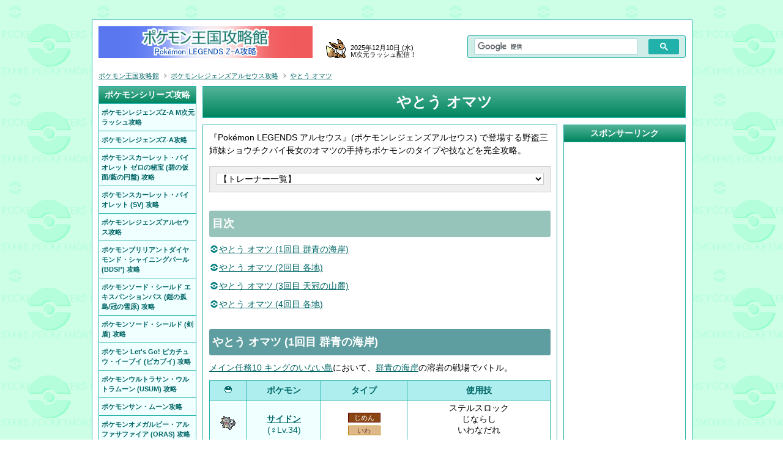

--- FILE ---
content_type: text/html
request_url: https://pente.koro-pokemon.com/legendsarceus/trainer-omatsu.shtml
body_size: 6807
content:
<!DOCTYPE html>
<html lang="ja">
<head>
<meta charset="UTF-8">
<title>やとう オマツ - ポケモンレジェンズアルセウス攻略 - ポケモン王国攻略館</title>
<meta name="description" content="『Pokémon LEGENDS アルセウス』(ポケモンレジェンズアルセウス) で登場する野盗三姉妹ショウチクバイ長女のオマツの手持ちポケモンのタイプや技などを完全攻略。">
<meta name="keywords" content="オマツ,やとう,野盗三姉妹,ショウチクバイ,ポケモン,ポケットモンスター,ぽけもん,pokemon,攻略,第8世代,ブリリアントダイヤモンド,シャイニングパール,ポケモンBDSP,ダイパリメイク">
<meta name="format-detection" content="telephone=no">
<link rel="stylesheet" href="https://www2.koro-pokemon.com/css/pente.css?2025103001a">
<link rel="icon" href="https://www2.koro-pokemon.com/img1/favicon.ico">
<link rel="canonical" href="https://pente.koro-pokemon.com/legendsarceus/trainer-omatsu.shtml">
<link rel="contents" href="https://pente.koro-pokemon.com/legendsarceus/">
<link rel="alternate" type="application/rss+xml" href="https://pente.koro-pokemon.com/feed/site.xml" title="ポケモン王国攻略館 更新情報">
<script src="https://www2.koro-pokemon.com/pente/js2/jquery.js?2025103001a" charset="UTF-8"></script>
<script src="https://www2.koro-pokemon.com/pente/js2/uaj.js?2025103001a" charset="UTF-8"></script>
<script src="../js2/uaj2.js" charset="UTF-8"></script>
<script src="https://www2.koro-pokemon.com/style/pente.js?2025103001a" charset="UTF-8"></script>
<script>style_mob_pc_adjust2();</script>

<!-- Google tag (gtag.js) -->
<script async src="https://www.googletagmanager.com/gtag/js?id=G-Q1EXSHZXCC"></script>
<script>
  window.dataLayer = window.dataLayer || [];
  function gtag(){dataLayer.push(arguments);}
  gtag('js', new Date());

  gtag('config', 'G-Q1EXSHZXCC');
</script>


<script src="https://www2.koro-pokemon.com/pente/js2/jquery.page-scroller.js?2025103001a"></script>


</head>
<body id="top">
<div id="all">
<div id="container">

<div id="main">
<h1>やとう オマツ</h1>




<div id="content_in2">
<div id="leftcontent" class="bw">




<p>『Pokémon LEGENDS アルセウス』(ポケモンレジェンズアルセウス) で登場する野盗三姉妹ショウチクバイ長女のオマツの手持ちポケモンのタイプや技などを完全攻略。</p>



<div style="margin:15px 0 0;padding:10px;border:solid 1px #cccccc;background:#efefef;">
<form name="trainers"><!--※nama内にハイフン(-)は使用不可-->
<select name="SelectURL" onChange="document.location.href=document.trainers.SelectURL.options[document.trainers.SelectURL.selectedIndex].value" style="width:100%;color:#000000;border:solid 1px #cccccc;border-radius:0;background:#ffffff;">
<option value="">【トレーナー一覧】</option>
<option value="trainer-teru-shou.shtml">ギンガ団 調査隊 テル/ショウ</option>
<option value="trainer-denboku.shtml">ギンガ団 団長 デンボク</option>
<option value="trainer-mube.shtml">ギンガ団 ムベ</option>
<option value="trainer-seki.shtml">コンゴウ団 リーダー セキ</option>
<option value="trainer-yone.shtml">コンゴウ団 キャプテン ヨネ</option>
<option value="trainer-tsubaki.shtml">コンゴウ団 キャプテン ツバキ</option>
<option value="trainer-wasabi.shtml">コンゴウ団 キャプテン ワサビ</option>
<option value="trainer-kai.shtml">シンジュ団 リーダー カイ</option>
<option value="trainer-kikui.shtml">シンジュ団 キャプテン キクイ</option>
<option value="trainer-nobori.shtml">シンジュ団 キャプテン ノボリ</option>
<option value="trainer-hamarenge.shtml">シンジュ団 キャプテン ハマレンゲ</option>
<option value="trainer-woro.shtml">イチョウ商会 ウォロ</option>
<option value="trainer-oume.shtml">野盗三姉妹 オウメ</option>
<option value="trainer-otake.shtml">野盗三姉妹 オタケ</option>
<option value="trainer-omatsu.shtml">野盗三姉妹 オマツ</option>
<option value="kunrenjou.shtml">訓練場 ポケモン勝負 (タキ・ホノ・ペリーラ・デンスケ他)</option>
<option value="kunrenjou-kachinukidou.shtml">訓練場 かちぬき道 (ギンガ団・コンゴウ団・シンジュ団)</option>
</select>
</form>
</div>

<h2 class="h2c h2index">目次</h2>
<div>
<ul>
<li><a href="#c01">やとう オマツ (1回目 群青の海岸)</a></li>
<li><a href="#c02">やとう オマツ (2回目 各地)</a></li>
<li><a href="#c03">やとう オマツ (3回目 天冠の山麓)</a></li>
<li><a href="#c04">やとう オマツ (4回目 各地)</a></li>
</ul>
</div>

<h2 class="h2c"><a id="c01">やとう オマツ (1回目 群青の海岸)</a></h2>
<div>
<p class="p2"><a href="scenario-chart.shtml#c10">メイン任務10 キングのいない島</a>において、<a href="map-gunjounokaigan.shtml">群青の海岸</a>の溶岩の戦場でバトル。</p>
<table border="0" cellspacing="1" cellpadding="1" width="100%" class="ta4 ta6 taprl0m f101212m">
<tbody>
<tr>
<th class="w60px w60pxm"><img src="https://www2.koro-pokemon.com/img1/pokeball02.png" width="12" height="12" border="0"></th>
<th class="w120px">ポケモン</th>
<th>タイプ</th>
<th>使用技</th>
</tr>
<tr>
<th class="th2"><a href="../zukan/112.shtml"><img src="https://www2.koro-pokemon.com/img7/112.png" width="40" height="40" border="0" alt="サイドン"></a></th>
<th class="th2"><a href="../zukan/112.shtml">サイドン<!--サイドン--></a><br><span>(♀Lv.34)</span><!--<br><span class="f10">[なし]</span>--></th>
<td class="typec" nowrap><a href="../data/type-9.shtml"><span class="type009">じめん</span></a><br><a href="../data/type-13.shtml"><span class="type013">いわ</span></a></td>
<td nowrap>ステルスロック<br>じならし<br>いわなだれ<br>-</td>
</tr>
<tr>
<th class="th2"><a href="../zukan/094.shtml"><img src="https://www2.koro-pokemon.com/img7/094.png" width="40" height="40" border="0" alt="ゲンガー"></a></th>
<th class="th2"><a href="../zukan/094.shtml">ゲンガー<!--ゲンガ--></a><br><span>(♂Lv.35)</span><!--<br><span class="f10">[なし]</span>--></th>
<td class="typec" nowrap><a href="../data/type-14.shtml"><span class="type014">ゴースト</span></a><br><a href="../data/type-8.shtml"><span class="type008">どく</span></a></td>
<td nowrap>あくのはどう<br>さいみんじゅつ<br>たたりめ<br>ベノムショック</td>
</tr>
</tbody>
</table>
<!--
<h3 class="h3c">【倒し方・攻略メモ】</h3>
<ul class="ul66">
<li>-</li>
</ul>
-->
</div>
<script>style_pagetop();</script>

<h2 class="h2c"><a id="c02">やとう オマツ (2回目 各地)</a></h2>
<div>
<p class="p2"><a href="scenario-chart.shtml#c10">メイン任務10 キングのいない島</a>クリア後、ヒスイ地方各地でオマツがバトルを仕掛けてくるようになる。バトル後に道具を落としていく。オマツは以下の場所などにランダムで出現することがある。</p>
<ul class="ul66 ul41">
<li><a href="map-kokuyounogenya.shtml">黒曜の原野</a> シシの高台</li>
<li><a href="map-gurennoshicchi.shtml">紅蓮の湿地</a> ヘドロ大地</li>
<li><a href="map-gunjounokaigan.shtml">群青の海岸</a> 迷子の磯部</li>
<li><a href="map-tengannosanroku.shtml">天冠の山麓</a> カミナギ山道</li>
<li><a href="map-junpakunotoudo.shtml">純白の凍土</a> 鬼氷滝</li>
</ul>
<table border="0" cellspacing="1" cellpadding="1" width="100%" class="ta4 ta6 taprl0m f101212m">
<tbody>
<tr>
<th class="w60px w60pxm"><img src="https://www2.koro-pokemon.com/img1/pokeball02.png" width="12" height="12" border="0"></th>
<th class="w120px">ポケモン</th>
<th>タイプ</th>
<th>使用技</th>
</tr>
<tr>
<th class="th2"><a href="../zukan/112.shtml"><img src="https://www2.koro-pokemon.com/img7/112.png" width="40" height="40" border="0" alt="サイドン"></a></th>
<th class="th2"><a href="../zukan/112.shtml">サイドン<!--サイドン--></a><br><span>(♀Lv.37～40)</span><!--<br><span class="f10">[なし]</span>--></th>
<td class="typec" nowrap><a href="../data/type-9.shtml"><span class="type009">じめん</span></a><br><a href="../data/type-13.shtml"><span class="type013">いわ</span></a></td>
<td nowrap>ステルスロック<br>じならし<br>10まんばりき<br>-</td>
</tr>
<tr>
<th class="th2"><a href="../zukan/094.shtml"><img src="https://www2.koro-pokemon.com/img7/094.png" width="40" height="40" border="0" alt="ゲンガー"></a></th>
<th class="th2"><a href="../zukan/094.shtml">ゲンガー<!--ゲンガ--></a><br><span>(♂Lv.38～41)</span><!--<br><span class="f10">[なし]</span>--></th>
<td class="typec" nowrap><a href="../data/type-14.shtml"><span class="type014">ゴースト</span></a><br><a href="../data/type-8.shtml"><span class="type008">どく</span></a></td>
<td nowrap>あくのはどう<br>さいみんじゅつ<br>たたりめ<br>-</td>
</tr>
</tbody>
</table>
<h3 class="h3c">【倒し方・攻略メモ】</h3>
<ul class="ul66">
<li>オマツの手持ちポケモンのレベルはシナリオ (メイン任務) の進行度により変わる。</li>
</ul>
<h3 class="h3c">【撃破後】</h3>
<table border="0" cellspacing="1" cellpadding="1" width="100%" class="ta4 ta7">
<tbody>
<tr>
<th class="w120px w100pxm">報酬</th>
<th>内容</th>
</tr>
<tr>
<th class="th2">道具</th>
<td class="al">ほしのすな×3</td>
</tr>
</tbody>
</table>
</div>
<script>style_pagetop();</script>

<h2 class="h2c"><a id="c03">やとう オマツ (3回目 天冠の山麓)</a></h2>
<div>
<p class="p2"><a href="scenario-chart.shtml#c18">メイン任務18 もうひとつの存在</a>において、<a href="map-tengannosanroku.shtml">天冠の山麓</a>の太古の洞穴でバトル。</p>
<table border="0" cellspacing="1" cellpadding="1" width="100%" class="ta4 ta6 taprl0m f101212m">
<tbody>
<tr>
<th class="w60px w60pxm"><img src="https://www2.koro-pokemon.com/img1/pokeball02.png" width="12" height="12" border="0"></th>
<th class="w120px">ポケモン</th>
<th>タイプ</th>
<th>使用技</th>
</tr>
<tr>
<th class="th2"><a href="../zukan/112.shtml"><img src="https://www2.koro-pokemon.com/img7/112.png" width="40" height="40" border="0" alt="サイドン"></a></th>
<th class="th2"><a href="../zukan/112.shtml">サイドン<!--サイドン--></a><br><span>(♀Lv.61)</span><!--<br><span class="f10">[なし]</span>--></th>
<td class="typec" nowrap><a href="../data/type-9.shtml"><span class="type009">じめん</span></a><br><a href="../data/type-13.shtml"><span class="type013">いわ</span></a></td>
<td nowrap>ステルスロック<br>じならし<br>10まんばりき<br>-</td>
</tr>
<tr>
<th class="th2"><a href="../zukan/094.shtml"><img src="https://www2.koro-pokemon.com/img7/094.png" width="40" height="40" border="0" alt="ゲンガー"></a></th>
<th class="th2"><a href="../zukan/094.shtml">ゲンガー<!--ゲンガ--></a><br><span>(♂Lv.62)</span><!--<br><span class="f10">[なし]</span>--></th>
<td class="typec" nowrap><a href="../data/type-14.shtml"><span class="type014">ゴースト</span></a><br><a href="../data/type-8.shtml"><span class="type008">どく</span></a></td>
<td nowrap>あくのはどう<br>さいみんじゅつ<br>シャドーボール<br>-</td>
</tr>
</tbody>
</table>
<!--
<h3 class="h3c">【倒し方・攻略メモ】</h3>
<ul class="ul66">
<li>-</li>
</ul>
-->
</div>
<script>style_pagetop();</script>

<h2 class="h2c"><a id="c04">やとう オマツ (4回目 各地)</a></h2>
<div>
<p class="p2"><a href="scenario-chart.shtml#c18">メイン任務18 もうひとつの存在</a>クリア後 (エンディング後) 、ヒスイ地方各地でオマツがバトルを仕掛けてくるときの手持ちポケモンが強化される。オマツは以下の場所などにランダムで出現することがある。</p>
<ul class="ul66 ul41">
<li><a href="map-kokuyounogenya.shtml">黒曜の原野</a> シシの高台</li>
<li><a href="map-gurennoshicchi.shtml">紅蓮の湿地</a> ヘドロ大地</li>
<li><a href="map-gunjounokaigan.shtml">群青の海岸</a> 迷子の磯部</li>
<li><a href="map-tengannosanroku.shtml">天冠の山麓</a> 巡礼者の道</li>
<li><a href="map-junpakunotoudo.shtml">純白の凍土</a> 鬼氷滝</li>
</ul>
<table border="0" cellspacing="1" cellpadding="1" width="100%" class="ta4 ta6 taprl0m f101212m">
<tbody>
<tr>
<th class="w60px w60pxm"><img src="https://www2.koro-pokemon.com/img1/pokeball02.png" width="12" height="12" border="0"></th>
<th class="w120px">ポケモン</th>
<th>タイプ</th>
<th>使用技</th>
</tr>
<tr>
<th class="th2"><a href="../zukan/112.shtml"><img src="https://www2.koro-pokemon.com/img7/112.png" width="40" height="40" border="0" alt="サイドン"></a></th>
<th class="th2"><a href="../zukan/112.shtml">サイドン<!--サイドン--></a><br><span>(♀Lv.43～64)</span><!--<br><span class="f10">[なし]</span>--></th>
<td class="typec" nowrap><a href="../data/type-9.shtml"><span class="type009">じめん</span></a><br><a href="../data/type-13.shtml"><span class="type013">いわ</span></a></td>
<td nowrap>ステルスロック<br>じならし<br>10まんばりき<br>-</td>
</tr>
<tr>
<th class="th2"><a href="../zukan/094.shtml"><img src="https://www2.koro-pokemon.com/img7/094.png" width="40" height="40" border="0" alt="ゲンガー"></a></th>
<th class="th2"><a href="../zukan/094.shtml">ゲンガー<!--ゲンガ--></a><br><span>(♂Lv.43～64)</span><!--<br><span class="f10">[なし]</span>--></th>
<td class="typec" nowrap><a href="../data/type-14.shtml"><span class="type014">ゴースト</span></a><br><a href="../data/type-8.shtml"><span class="type008">どく</span></a></td>
<td nowrap>あくのはどう<br>さいみんじゅつ<br>シャドーボール<br>-</td>
</tr>
</tbody>
</table>
<h3 class="h3c">【倒し方・攻略メモ】</h3>
<ul class="ul66">
<li>オマツの手持ちポケモンのレベルはシナリオ (メイン任務) の進行度により変わる。</li>
</ul>
<h3 class="h3c">【撃破後】</h3>
<table border="0" cellspacing="1" cellpadding="1" width="100%" class="ta4 ta7">
<tbody>
<tr>
<th class="w120px w100pxm">報酬</th>
<th>内容</th>
</tr>
<tr>
<th class="th2">道具</th>
<td class="al">きんのたま×4</td>
</tr>
</tbody>
</table>
</div>
<script>style_pagetop();</script>

<h2 class="h2c h2links"><a id="k01">ポケモンレジェンズアルセウス攻略まとめ</a></h2>
<div>
<div class="bwc bwc4">
<ul>
<li><a href="news.shtml">最新情報</a></li>
<li><a href="updates.shtml">アップデート</a></li>
<li><a href="bonus.shtml">購入特典・予約特典</a></li>
<li><a href="hisui-region.shtml">ヒスイ地方</a></li>
<li><a href="characters.shtml">登場人物一覧</a></li>
<li><a href="research.shtml">冒険の進め方</a></li>
<li><a href="capture.shtml">ポケモン捕獲・バトル</a></li>
<li><a href="scenario-chart.shtml">メイン任務</a></li>
<li><a href="submissions.shtml">サブ任務</a></li>
<li><a href="tomoshibi.shtml">ともしび集め</a></li>
<li><a href="unown.shtml">アンノーン集め</a></li>
<li><a href="oldverse.shtml">ふるいポエム集め</a></li>
<li><a href="map-kotobukimura.shtml">コトブキムラ</a></li>
<li><a href="map-kokuyounogenya.shtml">黒曜の原野</a></li>
<li><a href="map-gurennoshicchi.shtml">紅蓮の湿地</a></li>
<li><a href="map-gunjounokaigan.shtml">群青の海岸</a></li>
<li><a href="map-tengannosanroku.shtml">天冠の山麓</a></li>
<li><a href="map-junpakunotoudo.shtml">純白の凍土</a></li>
<li><a href="map-inishienokakurezato.shtml">古の隠れ里</a></li>
<li><a href="craft.shtml">クラフト</a></li>
<li><a href="member-ranks.shtml">団員ランク</a></li>
<li><a href="kunrenjou.shtml">訓練場 (ポケモン勝負)</a></li>
<li><a href="kunrenjou-kachinukidou.shtml">訓練場 (かちぬき道)</a></li>
<li><a href="kunrenjou-ippikidou.shtml">訓練場 (いっぴき道)</a></li>
<li><a href="mutenrensen.shtml">夢天連戦</a></li>
<li><a href="noujou.shtml">農場</a></li>
<li><a href="jikuunoyugami.shtml">時空の歪み</a></li>
<li><a href="ganbalevel.shtml">がんばレベル</a></li>
<li><a href="nakayoshido.shtml">なかよし度</a></li>
</ul>
</div>
<div class="bwc bwc4">
<ul>
<li><a href="../zukan/legendsarceus/">ヒスイ図鑑 (PLA)</a></li>
<li><a href="new-pokemon.shtml">新ポケモン一覧</a></li>
<li><a href="hisui-forms.shtml">ヒスイのすがた</a></li>
<li><a href="starters.shtml">御三家ポケモン</a></li>
<li><a href="pokemon-ride.shtml">ライドポケモン</a></li>
<li><a href="king-queen.shtml">キング・クイーン</a></li>
<li><a href="oyabun.shtml">オヤブン</a></li>
<li><a href="legendary.shtml">伝説・幻ポケモン</a></li>
<li><a href="pokemon-gift.shtml">人からもらえるポケモン</a></li>
<li><a href="tairyouhassei.shtml">ポケモン大量発生</a></li>
<li><a href="daidaidaihassei.shtml">大大大発生</a></li>
<li><a href="shiny-pokemon.shtml">色違いポケモン入手方法</a></li>
<li><a href="evolution.shtml">ポケモンの進化方法</a></li>
<li><a href="form-change.shtml">フォルムチェンジ</a></li>
<li><a href="pokemon-size.shtml">ポケモンのサイズ</a></li>
<li><a href="haifu-pokemon.shtml">配布ポケモン一覧</a></li>
<li><a href="pokemon-hisui.shtml">全ポケモン入手方法一覧</a></li>
<li><a href="moves.shtml">全技一覧/力技・早業/皆伝</a></li>
<li><a href="new-moves.shtml">新技一覧</a></li>
<li><a href="new-status-condition.shtml">しもやけ・ねむけ</a></li>
<li><a href="../data/legendsarceus/item.shtml">道具リスト</a></li>
<li class="ls-1m"><a href="wildholditems.shtml">野生ポケモン所持アイテム</a></li>
<li><a href="food.shtml">ポケモンの好物</a></li>
<li><a href="pouch.shtml">ポーチ拡張</a></li>
<li><a href="ichoushoukai.shtml">イチョウ商会</a></li>
<li><a href="otoshimono.shtml">落とし物通信</a></li>
<li><a href="mystery-gift.shtml">ふしぎなおくりもの</a></li>
</ul>
</div>
</div>
<hr class="hr0">
<script>style_pagetop();</script>

<hr class="hr0">

<div id="ad5">
<p>スポンサーリンク</p>
<span>
<script async src="https://pagead2.googlesyndication.com/pagead/js/adsbygoogle.js"></script>
<!-- 336x280, pente_c_footer , 10/09/06 -->
<ins class="adsbygoogle"
     style="display:block"
     data-ad-client="ca-pub-4162508562435081"
     data-ad-slot="7930433136"
     data-ad-format="auto"
     data-full-width-responsive="true"></ins>
<script>
     (adsbygoogle = window.adsbygoogle || []).push({});
</script>
</span>
</div><!--/ad5-->



<div id="home">
<a href="../legendsarceus/">ポケモンレジェンズアルセウス<br class="brm"> (Pokémon LEGENDS アルセウス) 攻略TOP &rsaquo;</a>
</div>

</div>

<div id="rightmenu">

<div class="rightcontent" id="ad7">
<h2 class="h2s">スポンサーリンク</h2>
<script async src="https://pagead2.googlesyndication.com/pagead/js/adsbygoogle.js"></script>
<!-- pente_right -->
<ins class="adsbygoogle"
     style="display:inline-block;width:160px;height:600px"
     data-ad-client="ca-pub-4162508562435081"
     data-ad-slot="7342306949"></ins>
<script>
     (adsbygoogle = window.adsbygoogle || []).push({});
</script>
</div><!--/ad7-->


<div class="rightcontent">
<h2 class="h2s h2oras"><!--<a href="../legendsarceus/">-->PLアルセウス攻略<!--</a>--></h2>
<div class="accordion"></div>
<div class="actar">
<div class="left_mob">
<div class="leftin_mob">
<h3 class="h3t">【ソフト情報】</h3>
<ul class="ul1">
<li><a href="https://pente.koro-pokemon.com/legendsarceus/news.shtml">最新情報</a></li>
<li><a href="https://pente.koro-pokemon.com/legendsarceus/updates.shtml">アップデート</a></li>
<li><a href="https://pente.koro-pokemon.com/legendsarceus/bonus.shtml">購入特典・予約特典</a></li>
</ul>
<h3>【ゲームシステム】</h3>
<ul class="ul1">
<li><a href="https://pente.koro-pokemon.com/legendsarceus/hisui-region.shtml">ヒスイ地方</a></li>
<li><a href="https://pente.koro-pokemon.com/legendsarceus/characters.shtml">登場人物一覧</a></li>
<li><a href="https://pente.koro-pokemon.com/legendsarceus/research.shtml">冒険の進め方</a></li>
<li><a href="https://pente.koro-pokemon.com/legendsarceus/capture.shtml">ポケモン捕獲・バトル</a></li>
</ul>
<h3>【シナリオ・イベント】</h3>
<ul class="ul1">
<li><a href="https://pente.koro-pokemon.com/legendsarceus/scenario-chart.shtml">メイン任務</a></li>
<li><a href="https://pente.koro-pokemon.com/legendsarceus/submissions.shtml">サブ任務</a></li>
<li><a href="https://pente.koro-pokemon.com/legendsarceus/tomoshibi.shtml">ともしび集め</a></li>
<li><a href="https://pente.koro-pokemon.com/legendsarceus/unown.shtml">アンノーン集め</a></li>
<li><a href="https://pente.koro-pokemon.com/legendsarceus/oldverse.shtml">ふるいポエム集め</a></li>
</ul>
<h3>【マップ】</h3>
<ul class="ul1">
<li><a href="https://pente.koro-pokemon.com/legendsarceus/map-kotobukimura.shtml">コトブキムラ</a></li>
<li><a href="https://pente.koro-pokemon.com/legendsarceus/map-kokuyounogenya.shtml">黒曜の原野</a></li>
<li><a href="https://pente.koro-pokemon.com/legendsarceus/map-gurennoshicchi.shtml">紅蓮の湿地</a></li>
<li><a href="https://pente.koro-pokemon.com/legendsarceus/map-gunjounokaigan.shtml">群青の海岸</a></li>
<li><a href="https://pente.koro-pokemon.com/legendsarceus/map-tengannosanroku.shtml">天冠の山麓</a></li>
<li><a href="https://pente.koro-pokemon.com/legendsarceus/map-junpakunotoudo.shtml">純白の凍土</a></li>
<li><a href="https://pente.koro-pokemon.com/legendsarceus/map-inishienokakurezato.shtml">古の隠れ里</a></li>
</ul>
<h3>【トレーナー】</h3>
<ul class="ul1">
<li><a href="https://pente.koro-pokemon.com/legendsarceus/trainer-teru-shou.shtml">調査隊 テル/ショウ</a></li>
<li><a href="https://pente.koro-pokemon.com/legendsarceus/trainer-denboku.shtml">ギンガ団 デンボク</a></li>
<li><a href="https://pente.koro-pokemon.com/legendsarceus/trainer-seki.shtml">シンジュ団 セキ</a></li>
<li><a href="https://pente.koro-pokemon.com/legendsarceus/trainer-kai.shtml">シンジュ団</a></li>
<li><a href="https://pente.koro-pokemon.com/legendsarceus/trainer-woro.shtml">イチョウ商会 ウォロ</a></li>
</ul>
<h3>【新要素】</h3>
<ul class="ul1 ul2t">
<li><a href="https://pente.koro-pokemon.com/legendsarceus/craft.shtml">クラフト</a></li>
<li><a href="https://pente.koro-pokemon.com/legendsarceus/member-ranks.shtml">団員ランク</a></li>
<li><a href="https://pente.koro-pokemon.com/legendsarceus/kunrenjou.shtml">訓練場 (ポケモン勝負)</a></li>
<li><a href="https://pente.koro-pokemon.com/legendsarceus/kunrenjou-kachinukidou.shtml">訓練場 (かちぬき道)</a></li>
<li><a href="https://pente.koro-pokemon.com/legendsarceus/kunrenjou-ippikidou.shtml">訓練場 (いっぴき道)</a></li>
<li><a href="https://pente.koro-pokemon.com/legendsarceus/mutenrensen.shtml">夢天連戦</a></li>
<li><a href="https://pente.koro-pokemon.com/legendsarceus/noujou.shtml">農場</a></li>
<li><a href="https://pente.koro-pokemon.com/legendsarceus/jikuunoyugami.shtml">時空の歪み</a></li>
<li><a href="https://pente.koro-pokemon.com/legendsarceus/ganbalevel.shtml">がんばレベル</a></li>
<li><a href="https://pente.koro-pokemon.com/legendsarceus/nakayoshido.shtml">なかよし度</a></li>
</ul>
</div>
</div>

<div class="right_mob">
<h3 class="h3t">【ポケモン図鑑】</h3>
<ul class="ul1">
<li><a href="https://pente.koro-pokemon.com/zukan/legendsarceus/">ヒスイ図鑑 (PLA)</a></li>
<li><a href="https://pente.koro-pokemon.com/zukan/legendsarceus/junaipaah.shtml">ジュナイパー</a></li>
<li><a href="https://pente.koro-pokemon.com/zukan/legendsarceus/daikenkih.shtml">ダイケンキ</a></li>
<li><a href="https://pente.koro-pokemon.com/zukan/legendsarceus/bakufuunh.shtml">バクフーン</a></li>
<li><a href="https://pente.koro-pokemon.com/zukan/legendsarceus/dhiarugal.shtml">ディアルガ</a></li>
<li><a href="https://pente.koro-pokemon.com/zukan/legendsarceus/parukial.shtml">パルキア</a></li>
<li><a href="https://pente.koro-pokemon.com/zukan/493.shtml">アルセウス</a></li>
<li><a href="https://pente.koro-pokemon.com/zukan/legendsarceus/ursaluna.shtml">ガチグマ</a></li>
<li><a href="https://pente.koro-pokemon.com/zukan/legendsarceus/sneasler.shtml">オオニューラ</a></li>
<li><a href="https://pente.koro-pokemon.com/zukan/legendsarceus/overqwil.shtml">ハリーマン</a></li>
<li><a href="https://pente.koro-pokemon.com/zukan/legendsarceus/enamorus.shtml">ラブトロス</a></li>
</ul>
<h3>【ポケモン入手方法】</h3>
<ul class="ul1">
<li><a href="https://pente.koro-pokemon.com/legendsarceus/new-pokemon.shtml">新ポケモン一覧</a></li>
<li><a href="https://pente.koro-pokemon.com/legendsarceus/hisui-forms.shtml">ヒスイのすがた</a></li>
<li><a href="https://pente.koro-pokemon.com/legendsarceus/starters.shtml">御三家ポケモン</a></li>
<li><a href="https://pente.koro-pokemon.com/legendsarceus/pokemon-ride.shtml">ライドポケモン</a></li>
<li><a href="https://pente.koro-pokemon.com/legendsarceus/king-queen.shtml">キング・クイーン</a></li>
<li><a href="https://pente.koro-pokemon.com/legendsarceus/oyabun.shtml">オヤブン</a></li>
<li><a href="https://pente.koro-pokemon.com/legendsarceus/legendary.shtml">伝説・幻ポケモン</a></li>
<li><a href="https://pente.koro-pokemon.com/legendsarceus/pokemon-gift.shtml">人からもらえるポケモン</a></li>
<li><a href="https://pente.koro-pokemon.com/legendsarceus/tairyouhassei.shtml">ポケモン大量発生</a></li>
<li><a href="https://pente.koro-pokemon.com/legendsarceus/daidaidaihassei.shtml">大大大発生</a></li>
<li><a href="https://pente.koro-pokemon.com/legendsarceus/shiny-pokemon.shtml">色違いポケモン入手方法</a></li>
<li><a href="https://pente.koro-pokemon.com/legendsarceus/evolution.shtml">ポケモンの進化方法</a></li>
<li><a href="https://pente.koro-pokemon.com/legendsarceus/form-change.shtml">フォルムチェンジ</a></li>
<li><a href="https://pente.koro-pokemon.com/legendsarceus/pokemon-size.shtml">ポケモンのサイズ</a></li>
<li><a href="https://pente.koro-pokemon.com/legendsarceus/haifu-pokemon.shtml">配布ポケモン一覧</a></li>
<li><a href="https://pente.koro-pokemon.com/legendsarceus/pokemon-hisui.shtml">全ポケモン入手方法一覧</a></li>
</ul>
<h3>【技関連】</h3>
<ul class="ul1">
<li><a href="https://pente.koro-pokemon.com/legendsarceus/moves.shtml">全技一覧/力技・早業/皆伝</a></li>
<li><a href="https://pente.koro-pokemon.com/legendsarceus/new-moves.shtml">新技一覧</a></li>
<li><a href="https://pente.koro-pokemon.com/legendsarceus/new-status-condition.shtml">しもやけ・ねむけ</a></li>
</ul>
<h3>【道具関連】</h3>
<ul class="ul1 ul2t2">
<li><a href="https://pente.koro-pokemon.com/data/legendsarceus/item.shtml">道具リスト</a></li>
<li class="ls-1m"><a href="https://pente.koro-pokemon.com/legendsarceus/wildholditems.shtml">野生ポケモン所持アイテム</a></li>
<li><a href="https://pente.koro-pokemon.com/legendsarceus/food.shtml">ポケモンの好物</a></li>
<li><a href="https://pente.koro-pokemon.com/legendsarceus/pouch.shtml">ポーチ拡張</a></li>
<li><a href="https://pente.koro-pokemon.com/legendsarceus/ichoushoukai.shtml">イチョウ商会</a></li>
<li><a href="https://pente.koro-pokemon.com/legendsarceus/otoshimono.shtml">落とし物通信</a></li>
<li><a href="https://pente.koro-pokemon.com/legendsarceus/mystery-gift.shtml">ふしぎなおくりもの</a></li>
</ul>
</div>

<p class="right_navi"><a href="../legendsarceus/">PLアルセウス攻略 全記事 &rsaquo;</a></p>
</div><!--/actar-->
</div><!--/rightcontent-->
</div><!--/rightmenu-->

</div><!--content_in2-->

</div><!--/main-->


<div id="header">
<div id="logo">
<a href="https://pente.koro-pokemon.com/" name="top"><img src="https://www2.koro-pokemon.com/img1/logo.png?2019100401" width="350" height="52" alt="ポケモンレジェンズZ-A攻略 | ポケモン王国攻略館"></a>
</div>
<div id="comment">
<p style="font-size:11px;position:relative;top:-8px;">2025年12月10日 (水)<br>M次元ラッシュ配信！</p>
</div>
<div id="search">
<script>
  (function() {
    var cx = 'partner-pub-4162508562435081:1505578974';
    var gcse = document.createElement('script');
    gcse.type = 'text/javascript';
    gcse.async = true;
    gcse.src = 'https://cse.google.com/cse.js?cx=' + cx;
    var s = document.getElementsByTagName('script')[0];
    s.parentNode.insertBefore(gcse, s);
  })();
</script>
<gcse:searchbox-only></gcse:searchbox-only>
</div>
</div><!--/header-->



<div id="paging1">
<div itemscope itemtype="https://schema.org/BreadcrumbList">
<ul>
<li><span itemprop="itemListElement" itemscope itemtype="https://schema.org/ListItem"><a itemprop="item" href="https://pente.koro-pokemon.com/"><span itemprop="name">ポケモン王国攻略館</span></a><meta itemprop="position" content="1"></span></li>
<li><span itemprop="itemListElement" itemscope itemtype="https://schema.org/ListItem"><a itemprop="item" href="../legendsarceus/"><span itemprop="name">ポケモンレジェンズアルセウス攻略</span></a><meta itemprop="position" content="2"></span></li>
<li><span itemprop="itemListElement" itemscope itemtype="https://schema.org/ListItem"><a itemprop="item" href="trainer-omatsu.shtml"><span itemprop="name">やとう オマツ</span></a><meta itemprop="position" content="3"></span></li>
</ul>
</div>
</div><!--/paging1-->


<div id="side">
<h2 class="h2s">ポケモンシリーズ攻略</h2>
<div id="menu">
<ul class="ul3">
<li><a href="https://pente.koro-pokemon.com/legendsz-a-dlc/"><span>ポケモンレジェンズZ-A M次元ラッシュ攻略</span></a></li>
<li><a href="https://pente.koro-pokemon.com/legendsz-a/"><span>ポケモンレジェンズZ-A攻略</span></a></li>
<li><a href="https://pente.koro-pokemon.com/svdlc/"><span>ポケモンスカーレット・バイオレット ゼロの秘宝 (碧の仮面/藍の円盤) 攻略</span></a></li>
<li><a href="https://pente.koro-pokemon.com/sv/"><span>ポケモンスカーレット・バイオレット (SV) 攻略</span></a></li>
<li><a href="https://pente.koro-pokemon.com/legendsarceus/"><span>ポケモンレジェンズアルセウス攻略</span></a></li>
<li><a href="https://pente.koro-pokemon.com/bdsp/"><span>ポケモンブリリアントダイヤモンド・シャイニングパール (BDSP) 攻略</span></a></li>
<li><a href="https://pente.koro-pokemon.com/swordshieldex/"><span>ポケモンソード・シールド エキスパンションパス (鎧の孤島/冠の雪原) 攻略</span></a></li>
<li><a href="https://pente.koro-pokemon.com/swordshield/"><span>ポケモンソード・シールド (剣盾) 攻略</span></a></li>
<li><a href="https://pente.koro-pokemon.com/pikavee/"><span>ポケモン Let's Go! ピカチュウ・イーブイ (ピカブイ) 攻略</span></a></li>
<li><a href="https://pente.koro-pokemon.com/usum/"><span>ポケモンウルトラサン・ウルトラムーン (USUM) 攻略</span></a></li>
<li><a href="https://pente.koro-pokemon.com/sm/"><span>ポケモンサン・ムーン攻略</span></a></li>
<li><a href="https://pente.koro-pokemon.com/oras/"><span>ポケモンオメガルビー・アルファサファイア (ORAS) 攻略</span></a></li>
<li><a href="https://pente.koro-pokemon.com/xy/"><span>ポケモンX・Y攻略</span></a></li>
<li><a href="https://pente.koro-pokemon.com/bw2/"><span>ポケモンブラック2・ホワイト2 (BW2) 攻略</span></a></li>
<li><a href="https://pente.koro-pokemon.com/bw/"><span>ポケモンブラック・ホワイト (BW) 攻略</span></a></li>
<li><a href="https://pente.koro-pokemon.com/crystal/"><span>ポケモンクリスタル攻略</span></a></li>
</ul>
</div>
<h2 class="h2s">ゲームアプリ攻略</h2>
<div id="menu2">
<ul class="ul3">
<li><a href="https://pente.koro-pokemon.com/pokemonmasters/"><span>ポケモンマスターズEX攻略</span></a></li>
<li><a href="https://pente.koro-pokemon.com/pssp/"><span>ポケモンスクランブルSP攻略</span></a></li>
<li><a href="https://pente.koro-pokemon.com/pokemonquest/"><span>ポケモンクエスト攻略</span></a></li>
<li><a href="https://pente.koro-pokemon.com/poketoru/"><span>ポケとる攻略</span></a></li>
</ul>
</div>
<h2 class="h2s">その他コンテンツ</h2>
<div id="menu3">
<ul class="ul3">
<li><a href="https://pente.koro-pokemon.com/zukan/"><span>ポケモン図鑑</span></a></li>
<li><a href="https://pente.koro-pokemon.com/data/"><span>データ集・対戦資料</span></a></li>
<li><a href="https://koro-pokemon.com/p_kobetu-ikusei.shtml"><span>ポケモン育成論</span></a></li>
<li><a href="https://koro-pokemon.com/bbs/"><span>掲示板</span></a></li>
</ul>
</div>
<h2 class="h2s">スポンサーリンク</h2>
<div id="ad2">
<script async src="https://pagead2.googlesyndication.com/pagead/js/adsbygoogle.js"></script>
<!-- 160x600, pente_side , 10/01/31 -->
<ins class="adsbygoogle"
     style="display:inline-block;width:160px;height:600px"
     data-ad-client="ca-pub-4162508562435081"
     data-ad-slot="7357563823"></ins>
<script>
     (adsbygoogle = window.adsbygoogle || []).push({});
</script>
</div>
<h2 class="h2s">ポケモン関連</h2>
<div id="sadr">
<script>style_sadr();</script>
</div>
</div><!--/side-->

<!--uaj-->
<script>spclink();</script>
<!--/uaj-->




<div id="flink">
<a href="https://pente.koro-pokemon.com/legendsz-a-dlc/">Z-A M次元ラッシュ攻略</a> | <a href="https://pente.koro-pokemon.com/legendsz-a/">ポケモンレジェンズZ-A攻略</a> | <a href="https://pente.koro-pokemon.com/svdlc/">ポケモンSVゼロの秘宝攻略</a> | <a href="https://pente.koro-pokemon.com/sv/">ポケモンSV攻略</a> | <a href="https://pente.koro-pokemon.com/zukan/">ポケモン図鑑</a> | <a href="https://pente.koro-pokemon.com/data/">データ集</a> | <a href="https://koro-pokemon.com/p_kobetu-ikusei.shtml">育成論</a> | <a href="https://koro-pokemon.com/bbs/">掲示板</a> | <script>style_flink2();</script>
</div>

<div id="footer">
ポケモンは任天堂/クリーチャ―ズ/ゲームフリークの登録商標です。<br class="brm">以下は本サイトの内容に関する著作権を表わすものです。
<p>Copyright &copy; 2009<script>style_rights();</script> <a href="https://koro-pokemon.com/">ポケモン王国</a> All Rights Reserved.</p>
<script>style_ranking2();</script>
</div>

<div id="count">
<script src="https://www2.koro-pokemon.com/countall/pente.js?2025103001a"></script>
</div>



</div><!--/container-->

<script>style_tab();</script>

</div><!--/all-->

<!--analytics-->

</body>
</html>


--- FILE ---
content_type: text/html; charset=utf-8
request_url: https://www.google.com/recaptcha/api2/aframe
body_size: 111
content:
<!DOCTYPE HTML><html><head><meta http-equiv="content-type" content="text/html; charset=UTF-8"></head><body><script nonce="ViucU0h1-uA17e3I8bCarw">/** Anti-fraud and anti-abuse applications only. See google.com/recaptcha */ try{var clients={'sodar':'https://pagead2.googlesyndication.com/pagead/sodar?'};window.addEventListener("message",function(a){try{if(a.source===window.parent){var b=JSON.parse(a.data);var c=clients[b['id']];if(c){var d=document.createElement('img');d.src=c+b['params']+'&rc='+(localStorage.getItem("rc::a")?sessionStorage.getItem("rc::b"):"");window.document.body.appendChild(d);sessionStorage.setItem("rc::e",parseInt(sessionStorage.getItem("rc::e")||0)+1);localStorage.setItem("rc::h",'1770009872679');}}}catch(b){}});window.parent.postMessage("_grecaptcha_ready", "*");}catch(b){}</script></body></html>

--- FILE ---
content_type: application/javascript
request_url: https://www2.koro-pokemon.com/pente/js2/jquery.page-scroller.js?2025103001a
body_size: -88
content:
$(function(){$("a[href^=#]").click(function(){var t=$(this).attr("href"),i=$("#"==t||""==t?"html":t),o=20;1==spc_key&&document.cookie.indexOf("dispxsmtpcx01=1")>0&&0>t.indexOf("#modal")&&(o=135);var n=i.offset().top-o;return $("body,html").animate({scrollTop:n},100,"swing"),!1})});